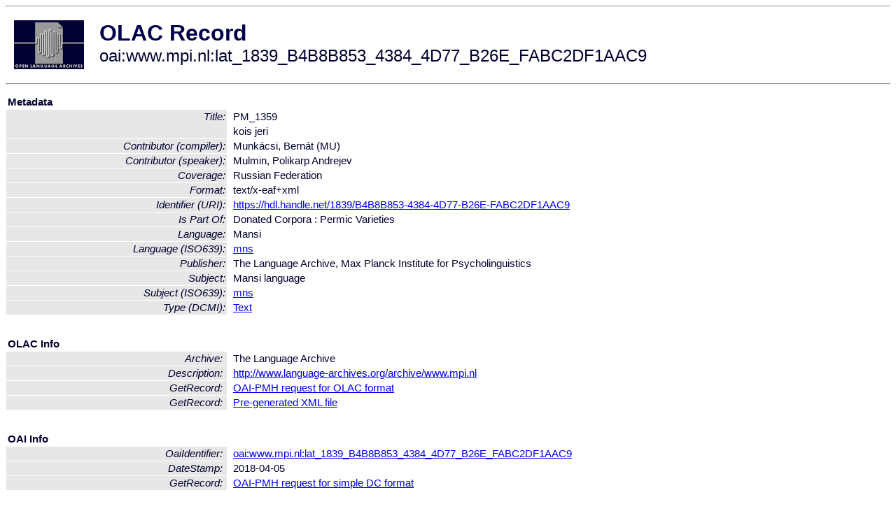

--- FILE ---
content_type: text/html
request_url: http://olac.ldc.upenn.edu/item/oai:www.mpi.nl:lat_1839_B4B8B853_4384_4D77_B26E_FABC2DF1AAC9
body_size: 1619
content:
<HTML>
<HEAD>
<TITLE>OLAC Record: kois jeri</TITLE>
<script type="text/javascript" src="/js/gatrack.js"></script>
<LINK REL="stylesheet" TYPE="text/css" HREF="/olac.css">
<meta http-equiv="Content-Type" content="text/html; charset=UTF-8">
<meta name="DC.Title" content="PM_1359">
<meta name="DC.Title" content="kois jeri">
<meta name="DC.Contributor" content="[role = speaker] Mulmin, Polikarp Andrejev">
<meta name="DC.Contributor" content="[role = compiler] Munkácsi, Bernát (MU)">
<meta name="DC.Coverage" content="Russian Federation">
<meta name="DC.Format" content="text/x-eaf+xml">
<meta name="DC.Identifier" content="[URI] https://hdl.handle.net/1839/B4B8B853-4384-4D77-B26E-FABC2DF1AAC9">
<meta name="DC.Language" content="[language = mns] Mansi">
<meta name="DC.Publisher" content="The Language Archive, Max Planck Institute for Psycholinguistics">
<meta name="DC.Relation" content="Donated Corpora : Permic Varieties [Is Part Of]">
<meta name="DC.Subject" content="[language = mns] Mansi">
<meta name="DC.Type" content="[DCMIType] Text">
<style>
.lookup {width: 25%;}
.lookuptable {width: 100%;}
</style>
</HEAD>

<BODY>
<HR>
<TABLE CELLPADDING="10">
<TR>
<TD> <A HREF="/"><IMG SRC="/images/olac100.gif"
BORDER="0"></A></TD>
<TD><span style="color:#00004a; font-size:24pt; font-weight:bold"
>OLAC Record</span><br/><span style="font-size:18pt"
>oai:www.mpi.nl:lat_1839_B4B8B853_4384_4D77_B26E_FABC2DF1AAC9</span></FONT></H1></TD>
</TR>
</TABLE>
<HR>

<p><table class=lookuptable cellspacing=1 cellpadding=2 border=0>
<tr><td colspan=3><b>Metadata</b></td></tr>
<tr><td class=lookup rowspan=2><i>Title:</i></td><td></td><td>PM_1359</td></tr>
<tr><td></td><td>kois jeri</td></tr>
<tr><td class=lookup ><i>Contributor (compiler):</i></td><td></td><td>Munkácsi, Bernát (MU)</td></tr>
<tr><td class=lookup ><i>Contributor (speaker):</i></td><td></td><td>Mulmin, Polikarp Andrejev</td></tr>
<tr><td class=lookup ><i>Coverage:</i></td><td></td><td>Russian Federation</td></tr>
<tr><td class=lookup ><i>Format:</i></td><td></td><td>text/x-eaf+xml</td></tr>
<tr><td class=lookup ><i>Identifier (URI):</i></td><td></td><td><a href="https://hdl.handle.net/1839/B4B8B853-4384-4D77-B26E-FABC2DF1AAC9" onClick="_gaq.push(['_trackPageview', '/archive_item_clicks/www.mpi.nl']);">https://hdl.handle.net/1839/B4B8B853-4384-4D77-B26E-FABC2DF1AAC9</a></td></tr>
<tr><td class=lookup ><i>Is Part Of:</i></td><td></td><td>Donated Corpora : Permic Varieties</td></tr>
<tr><td class=lookup ><i>Language:</i></td><td></td><td>Mansi</td></tr>
<tr><td class=lookup ><i>Language (ISO639):</i></td><td></td><td><a href="/language/mns">mns</a></td></tr>
<tr><td class=lookup ><i>Publisher:</i></td><td></td><td>The Language Archive, Max Planck Institute for Psycholinguistics</td></tr>
<tr><td class=lookup ><i>Subject:</i></td><td></td><td>Mansi language</td></tr>
<tr><td class=lookup ><i>Subject (ISO639):</i></td><td></td><td><a href="/language/mns">mns</a></td></tr>
<tr><td class=lookup ><i>Type (DCMI):</i></td><td></td><td><a href="/search?q=dcmi_Text&a=---+all+archives+">Text</a></td></tr>
<tr>
  <td colspan=3><br><p><b>OLAC Info</b></td>
</tr>
<tr>
  <td class=lookup><i>Archive:&nbsp;</i></td>
  <td></td>
  <td>The Language Archive</td>
</tr>
<tr>
  <td class=lookup><i>Description:&nbsp;</i></td>
  <td></td>
  <td><a href="/archive/www.mpi.nl">http://www.language-archives.org/archive/www.mpi.nl</a></td>
</tr>
<tr>
  <td class=lookup><i>GetRecord:&nbsp;</i></td>
  <td></td>
  <td><a href="/cgi-bin/olaca3.pl?verb=GetRecord&identifier=oai:www.mpi.nl:lat_1839_B4B8B853_4384_4D77_B26E_FABC2DF1AAC9&metadataPrefix=olac">OAI-PMH request for OLAC format</a></td>
</tr>
<tr>
  <td class=lookup><i>GetRecord:&nbsp;</i></td>
  <td></td>
  <td><a href="/static-records/oai:www.mpi.nl:lat_1839_B4B8B853_4384_4D77_B26E_FABC2DF1AAC9.xml">Pre-generated XML file</td><tr>
  <td colspan=3><br><p><b>OAI Info</b></td>
</tr>
<tr>
  <td class=lookup><i>OaiIdentifier:&nbsp;</i></td>
  <td></td>
  <td><a href="/item/oai:www.mpi.nl:lat_1839_B4B8B853_4384_4D77_B26E_FABC2DF1AAC9">oai:www.mpi.nl:lat_1839_B4B8B853_4384_4D77_B26E_FABC2DF1AAC9</a></td>
</tr>
<tr>
  <td class=lookup><i>DateStamp:&nbsp;</i></td>
  <td></td><td>2018-04-05</td>
</tr>
<tr>
  <td class=lookup><i>GetRecord:&nbsp;</i></td>
  <td></td>
  <td><a href="/cgi-bin/olaca3.pl?verb=GetRecord&identifier=oai:www.mpi.nl:lat_1839_B4B8B853_4384_4D77_B26E_FABC2DF1AAC9&metadataPrefix=oai_dc">OAI-PMH request for simple DC format</a></td>
</tr><tr><td colspan=3><br><p><b>Search Info</b></td></tr><tr><td class=lookup><i>Citation:&nbsp;</i></td><td></td><td>Mulmin, Polikarp Andrejev (speaker); Munkácsi, Bernát (MU) (compiler). n.d. Donated Corpora : Permic Varieties.
</td></tr><tr><td class=lookup><i>Terms:&nbsp;</i></td><td></td><td>area_Europe country_RU dcmi_Text iso639_mns</td></tr><tr><td colspan=3><br><p><b>Inferred Metadata</b></td></tr><tr><td class="lookup"><i>Country:&nbsp;</i></td><td></td><td><a href="/search?q=country_RU&a=---+all+archives+">Russian Federation</a></tr><tr><td class="lookup"><i>Area:&nbsp;</i></td><td></td><td><a href="/search?q=area_Europe&a=---+all+archives+">Europe</a></tr></table>
<script type="text/javascript">
_gaq.push(['_trackPageview', '/item/']);
_gaq.push(['_trackPageview',
           '/archive_item_hits/www.mpi.nl']);
</script>
<hr>
<div class="timestamp">
http://www.language-archives.org/item.php/oai:www.mpi.nl:lat_1839_B4B8B853_4384_4D77_B26E_FABC2DF1AAC9<br>
Up-to-date as of: Fri Jan 24 14:17:08 EST 2020</div>

</BODY>
</HTML>
